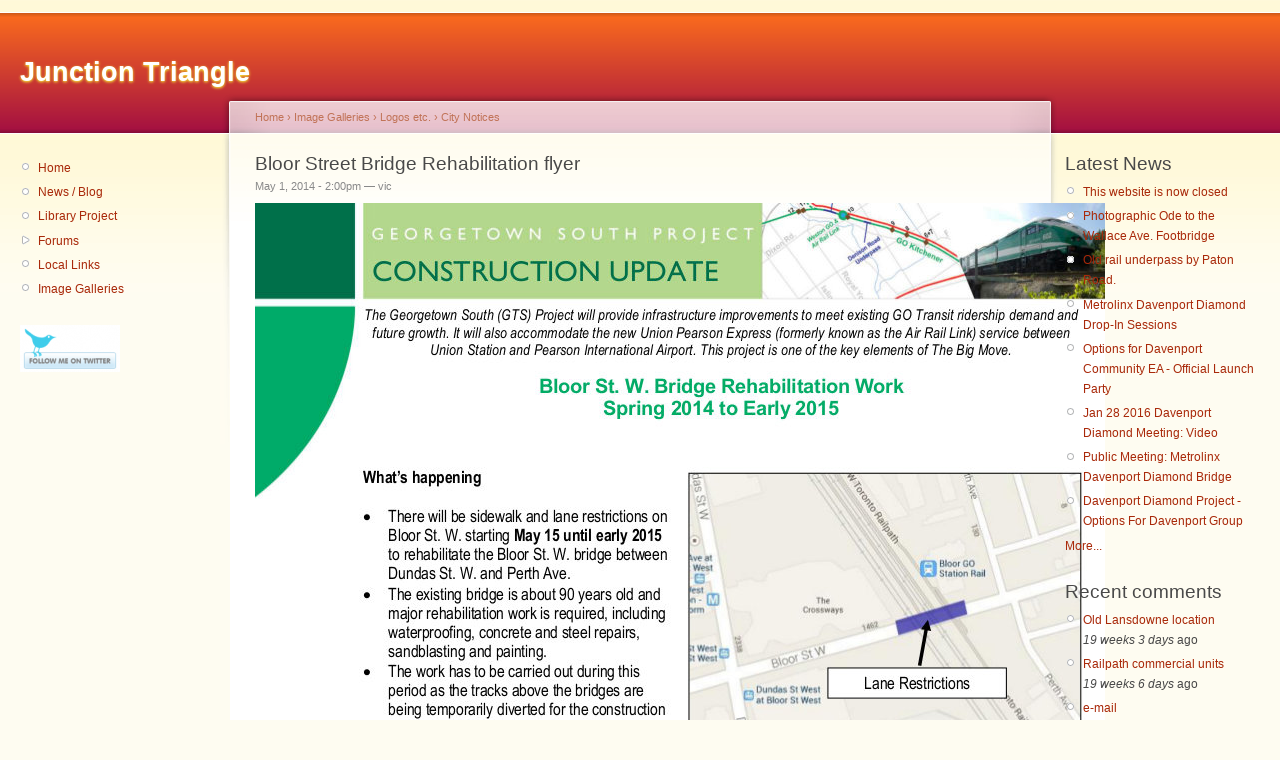

--- FILE ---
content_type: text/html
request_url: https://www.junctiontriangle.ca/node/2275%3Fsize=_original.html
body_size: 2802
content:
<!DOCTYPE html PUBLIC "-//W3C//DTD XHTML 1.0 Strict//EN"
  "http://www.w3.org/TR/xhtml1/DTD/xhtml1-strict.dtd">
<html xmlns="http://www.w3.org/1999/xhtml" xml:lang="en" lang="en" dir="ltr">
  <head>
<meta http-equiv="Content-Type" content="text/html; charset=utf-8" />
    <meta http-equiv="Content-Type" content="text/html; charset=utf-8" />
<link rel="shortcut icon" href="https://www.junctiontriangle.ca/sites/junctiontriangle.ca/files/garland_favicon.ico" type="image/x-icon" />
    <title>Bloor Street Bridge Rehabilitation flyer | Junction Triangle</title>
    <link type="text/css" rel="stylesheet" media="all" href="../modules/node/node.css%3F0.css" />
<link type="text/css" rel="stylesheet" media="all" href="../modules/system/defaults.css%3F0.css" />
<link type="text/css" rel="stylesheet" media="all" href="../modules/system/system.css%3F0.css" />
<link type="text/css" rel="stylesheet" media="all" href="../modules/system/system-menus.css%3F0.css" />
<link type="text/css" rel="stylesheet" media="all" href="../modules/user/user.css%3F0.css" />
<link type="text/css" rel="stylesheet" media="all" href="https://www.junctiontriangle.ca/sites/junctiontriangle.ca/modules/img_assist/img_assist.css?0" />
<link type="text/css" rel="stylesheet" media="all" href="../modules/forum/forum.css%3F0.css" />
<link type="text/css" rel="stylesheet" media="all" href="https://www.junctiontriangle.ca/sites/all/modules/views/css/views.css?0" />
<link type="text/css" rel="stylesheet" media="all" href="../modules/comment/comment.css%3F0.css" />
<link type="text/css" rel="stylesheet" media="all" href="https://www.junctiontriangle.ca/sites/junctiontriangle.ca/files/color/garland-f73357dc/style.css?0" />
<link type="text/css" rel="stylesheet" media="print" href="../themes/garland/print.css%3F0.css" />
    <script type="text/javascript" src="../misc/jquery.js%3F0"></script>
<script type="text/javascript" src="../misc/drupal.js%3F0"></script>
<script type="text/javascript" src="https://www.junctiontriangle.ca/sites/junctiontriangle.ca/modules/img_assist/img_assist.js?0"></script>
<script type="text/javascript">
<!--//--><![CDATA[//><!--
jQuery.extend(Drupal.settings, { "basePath": "/" });
//--><!]]>
</script>
<script type="text/javascript">
<!--//--><![CDATA[//><!--
var BASE_URL = "/";
//--><!]]>
</script>
    <!--[if lt IE 7]>
      <link type="text/css" rel="stylesheet" media="all" href="/themes/garland/fix-ie.css" />    <![endif]-->
  </head>
  <body class="sidebars">

<!-- Layout -->
  <div id="header-region" class="clear-block"></div>

    <div id="wrapper">
    <div id="container" class="clear-block">

      <div id="header">
        <div id="logo-floater">
        <h1><a href="../index.html" title="Junction Triangle"><span>Junction Triangle</span></a></h1>        </div>

                                                    
      </div> <!-- /header -->

              <div id="sidebar-left" class="sidebar">
                    <div id="block-menu-primary-links" class="clear-block block block-menu">


  <div class="content"><ul class="menu"><li class="leaf first"><a href="../index.html" title="Junction Triangle Home page">Home</a></li>
<li class="leaf"><a href="../node.html" title="Local News / Blog">News / Blog</a></li>
<li class="leaf"><a href="../libraryproject.html" title="Junction Triangle Library Project">Library Project</a></li>
<li class="collapsed"><a href="../forum.html" title="Discussion Groups">Forums</a></li>
<li class="leaf"><a href="../links.html" title="Local Links and Resources">Local Links</a></li>
<li class="leaf last"><a href="../image.html" title="Neighbourhood photos and other images">Image Galleries</a></li>
</ul></div>
</div>
<div id="block-block-7" class="clear-block block block-block">


  <div class="content"><p><a href="http://www.twitter.com/jtriangle"><img src="https://www.junctiontriangle.ca/sites/southjunctiontriangle.ca/files/images/twitter3.thumbnail.png" width="100" height="47" alt="twitter.com/jtriangle" /></a></p>
</div>
</div>
        </div>
      
      <div id="center"><div id="squeeze"><div class="right-corner"><div class="left-corner">
          <div class="breadcrumb"><a href="../index.html">Home</a> › <a href="../image.html">Image Galleries</a> › <a href="../image/tid/3.html">Logos etc.</a> › <a href="../image/tid/35.html">City Notices</a></div>                              <h2>Bloor Street Bridge Rehabilitation flyer</h2>                                                  <div class="clear-block">
            <div id="node-2275" class="node">



      <span class="submitted">May 1, 2014 - 2:00pm — vic</span>
  
  <div class="content clear-block">
    <img src="https://www.junctiontriangle.ca/sites/junctiontriangle.ca/files/images/20140501-Bloor_Bridge_Rehab_final_27WG.jpg" alt="Bloor Street Bridge Rehabilitation flyer" title="Bloor Street Bridge Rehabilitation flyer"  class="image image-_original " width="850" height="1100" />  </div>

  <div class="clear-block">
    <div class="meta">
          <div class="terms"><ul class="links inline"><li class="taxonomy_term_35 first last"><a href="../image/tid/35.html" rel="tag" title="Notices, flyers, and other documents distributed by The City.">City Notices</a></li>
</ul></div>
        </div>

          <div class="links"><ul class="links inline"><li class="comment_forbidden first"></li>
<li class="image_size_thumbnail active"><a href="2275%3Fsize=thumbnail.html" class="active">Thumbnail</a></li>
<li class="image_size_preview active"><a href="2275%3Fsize=preview.html" class="active">Preview</a></li>
<li class="image_size_small last active"><a href="2275%3Fsize=small.html" class="active">Small</a></li>
</ul></div>
      </div>

</div>
          </div>
                    <div id="footer"></div>
      </div></div></div></div> <!-- /.left-corner, /.right-corner, /#squeeze, /#center -->

              <div id="sidebar-right" class="sidebar">
                    <div id="block-block-4" class="clear-block block block-block">

  <h2>Latest News</h2>

  <div class="content"><div class="item-list"><ul><li class="first"><a href="2724.html">This website is now closed</a></li>
<li><a href="2667.html">Photographic Ode to the Wallace Ave. Footbridge</a></li>
<li><a href="2625.html">Old rail underpass by Paton Road. </a></li>
<li><a href="2622.html">Metrolinx Davenport Diamond Drop-In Sessions</a></li>
<li><a href="2618.html">Options for Davenport Community EA - Official Launch Party</a></li>
<li><a href="2615.html">Jan 28 2016 Davenport Diamond Meeting: Video</a></li>
<li><a href="2613.html">Public Meeting: Metrolinx Davenport Diamond Bridge</a></li>
<li class="last"><a href="2607.html">Davenport Diamond Project - Options For Davenport Group</a></li>
</ul></div><a href="../node.html">More...</a></div>
</div>
<div id="block-views-comments_recent_filtered-block" class="clear-block block block-views">

  <h2>Recent comments</h2>

  <div class="content"><div class="view view-comments-recent-filtered view-id-comments_recent_filtered view-display-id-block view-dom-id-1">
    
  
  
      <div class="view-content">
      <div class="item-list">
    <ul>
          <li class="views-row views-row-1 views-row-odd views-row-first">  
  <div class="views-field-subject">
                <span class="field-content"><a href="515.html#comment-9957">Old Lansdowne location</a></span>
  </div>
  
  <div class="views-field-timestamp">
                <span class="field-content"><em>19 weeks 3 days</em> ago</span>
  </div>
</li>
          <li class="views-row views-row-2 views-row-even">  
  <div class="views-field-subject">
                <span class="field-content"><a href="440.html#comment-9955">Railpath commercial units</a></span>
  </div>
  
  <div class="views-field-timestamp">
                <span class="field-content"><em>19 weeks 6 days</em> ago</span>
  </div>
</li>
          <li class="views-row views-row-3 views-row-odd">  
  <div class="views-field-subject">
                <span class="field-content"><a href="515.html#comment-9949">e-mail</a></span>
  </div>
  
  <div class="views-field-timestamp">
                <span class="field-content"><em>23 weeks 4 days</em> ago</span>
  </div>
</li>
          <li class="views-row views-row-4 views-row-even">  
  <div class="views-field-subject">
                <span class="field-content"><a href="515.html#comment-9948">Pretty Boy Felstein</a></span>
  </div>
  
  <div class="views-field-timestamp">
                <span class="field-content"><em>23 weeks 4 days</em> ago</span>
  </div>
</li>
          <li class="views-row views-row-5 views-row-odd">  
  <div class="views-field-subject">
                <span class="field-content"><a href="515.html#comment-9939">My email is</a></span>
  </div>
  
  <div class="views-field-timestamp">
                <span class="field-content"><em>27 weeks 5 days</em> ago</span>
  </div>
</li>
          <li class="views-row views-row-6 views-row-even">  
  <div class="views-field-subject">
                <span class="field-content"><a href="515.html#comment-9938">Kenny cleveland</a></span>
  </div>
  
  <div class="views-field-timestamp">
                <span class="field-content"><em>27 weeks 5 days</em> ago</span>
  </div>
</li>
          <li class="views-row views-row-7 views-row-odd">  
  <div class="views-field-subject">
                <span class="field-content"><a href="515.html#comment-9937">Kenny cleveland</a></span>
  </div>
  
  <div class="views-field-timestamp">
                <span class="field-content"><em>27 weeks 5 days</em> ago</span>
  </div>
</li>
          <li class="views-row views-row-8 views-row-even">  
  <div class="views-field-subject">
                <span class="field-content"><a href="2555.html#comment-9923">Dog walker</a></span>
  </div>
  
  <div class="views-field-timestamp">
                <span class="field-content"><em>37 weeks 6 days</em> ago</span>
  </div>
</li>
          <li class="views-row views-row-9 views-row-odd">  
  <div class="views-field-subject">
                <span class="field-content"><a href="2555.html#comment-9922">Dog walker</a></span>
  </div>
  
  <div class="views-field-timestamp">
                <span class="field-content"><em>37 weeks 6 days</em> ago</span>
  </div>
</li>
          <li class="views-row views-row-10 views-row-even views-row-last">  
  <div class="views-field-subject">
                <span class="field-content"><a href="1760.html#comment-9920">Update</a></span>
  </div>
  
  <div class="views-field-timestamp">
                <span class="field-content"><em>40 weeks 4 days</em> ago</span>
  </div>
</li>
      </ul>
</div>    </div>
  
  
  
      
<div class="more-link">
  <a href="../comments/recent.html">
    more  </a>
</div>
  
  
  
</div> </div>
</div>
<div id="block-forum-0" class="clear-block block block-forum">

  <h2>Active forum topics</h2>

  <div class="content"><div class="item-list"><ul><li class="first"><a href="515.html" title="33 comments">George Chuvalo - Local boxing champ</a></li>
<li><a href="440.html" title="95 comments">362 / 370 Wallace Ave. (Former Glidden site) - Wallace Walk</a></li>
<li><a href="2555.html" title="5 comments">Looking for a dog walker </a></li>
<li><a href="1760.html" title="2 comments">Mother Of All Trading Co - Musical Instruments &amp; Vintage Media Store</a></li>
<li><a href="2678.html">Knife sharpening</a></li>
<li><a href="2674.html">Join Bike Host!</a></li>
<li><a href="1974.html" title="15 comments">Wallace Ave. Footbridge</a></li>
<li><a href="2117.html" title="10 comments">Fuse Condos - Lansdowne &amp; Dupont</a></li>
<li><a href="2382.html" title="16 comments">Corner of Lansdowne and Dupont</a></li>
<li class="last"><a href="2625.html" title="5 comments">Old rail underpass by Paton Road. </a></li>
</ul></div><div class="more-link"><a href="../forum.html" title="Read the latest forum topics.">more</a></div></div>
</div>
        </div>
      
    </div> <!-- /container -->
  </div>
<!-- /layout -->

    </body>
</html>


--- FILE ---
content_type: text/javascript
request_url: https://www.junctiontriangle.ca/sites/junctiontriangle.ca/modules/img_assist/img_assist.js?0
body_size: 1493
content:
/* $Id: img_assist.js,v 1.6 2008/04/06 16:43:18 sun Exp $ */

var currentMode;

function onChangeBrowseBy(el) {
	frames['img_assist_main'].window.location.href = BASE_URL + 'index.php?q=img_assist/thumbs/' + el.value;
}

function onClickUpload() {
  frames['img_assist_main'].window.location.href = BASE_URL + 'index.php?q=img_assist/upload';
}

function onClickStartOver() {
  frames['img_assist_main'].window.location.href = BASE_URL + 'index.php?q=img_assist/thumbs/myimages';
}

function updateCaption() {
  var caption = frames['img_assist_main'].document.getElementById('caption');
  var title = frames['img_assist_main'].document.img_assist['edit-title'].value;
  var desc = frames['img_assist_main'].document.img_assist['edit-desc'].value;
  if (desc != '') {
    title = title + ': ';
  }
  caption.innerHTML = '<strong>' + title + '</strong>' + desc;
}

function onChangeHeight() {
  var formObj = frames['img_assist_main'].document.forms[0];
  var aspect = formObj['edit-aspect'].value;
  var height = formObj['edit-height'].value;
  formObj['edit-width'].value = Math.round(height * aspect);
}

function onChangeWidth() {
  var formObj = frames['img_assist_main'].document.forms[0];
  var aspect = formObj['edit-aspect'].value;
  var width = formObj['edit-width'].value;
  formObj['edit-height'].value = Math.round(width / aspect);
}

function onChangeLink() {
  var formObj = frames['img_assist_main'].document.forms[0];
	if (formObj['edit-link-options-visible'].value == 1) {
		if (formObj['edit-link'].value == 'url') {
			showElement('edit-url', 'inline');
		}
		else {
			hideElement('edit-url');
		}
	}
}

function onChangeSizeLabel() {
  var formObj = frames['img_assist_main'].document.forms[0];
  if (formObj['edit-size-label'].value == 'other') {
    showElement('size-other', 'inline');
  }
  else {
    hideElement('size-other');
    // get the new width and height
    var size = formObj['edit-size-label'].value.split('x');
    // this array is probably a bounding box size, not an actual image
    // size, so now we use the known aspect ratio to find the actual size
    var aspect = formObj['edit-aspect'].value;
    var width = size[0];
    var height = size[1];
    if (Math.round(width / aspect) <= height) {
    	// width is controlling factor
      height = Math.round(width / aspect);
    }
    else {
    	// height is controlling factor
      width = Math.round(height * aspect);
    }
    // fill the hidden width and height textboxes with these values
    formObj['edit-width'].value = width;
    formObj['edit-height'].value = height;
  }
}

function setHeader(mode) {
	if (currentMode != mode) {
		frames['img_assist_header'].window.location.href = BASE_URL + 'index.php?q=img_assist/header/' + mode;
	}
	currentMode = mode;
}

function showElement(id, format) {
  var docObj = frames['img_assist_main'].document;
  format = (format) ? format : 'block';
  if (docObj.layers) {
    docObj.layers[id].display = format;
  }
  else if (docObj.all) {
    docObj.all[id].style.display = format;
  }
  else if (docObj.getElementById) {
    docObj.getElementById(id).style.display = format;
  }
}

function hideElement(id) {
  var docObj = frames['img_assist_main'].document;
  if (docObj.layers) {
    docObj.layers[id].display = 'none';
  }
  else if (docObj.all) {
    docObj.all[id].style.display = 'none';
  }
  else if (docObj.getElementById) {
    docObj.getElementById(id).style.display = 'none';
  }
}

function launch_popup(nid, mw, mh) {
	var ox = mw;
	var oy = mh;
	if((ox>=screen.width) || (oy>=screen.height)) {
		var ox = screen.width-150;
		var oy = screen.height-150;
		var winx = (screen.width / 2)-(ox / 2);
		var winy = (screen.height / 2)-(oy / 2);
		var use_scrollbars = 1;
	}
	else {
		var winx = (screen.width / 2)-(ox / 2);
		var winy = (screen.height / 2)-(oy / 2);
		var use_scrollbars = 0;
	}
	var win = window.open(BASE_URL + 'index.php?q=img_assist/popup/' + nid, 'imagev', 'height='+oy+'-10,width='+ox+',top='+winy+',left='+winx+',scrollbars='+use_scrollbars+',resizable');
}

function insertImage() {
  if (window.opener) {
    // Get variables from the fields on the properties frame
    var formObj = frames['img_assist_main'].document.forms[0];
		// Get mode	(see img_assist.module for detailed comments)
		if (formObj['edit-insertmode'].value == 'html') {
			// return so the page can submit normally and generate the HTML code
			return true;
		}
		else if (formObj['edit-insertmode'].value == 'html2') {
			// HTML step 2 (processed code, ready to be inserted)
			var content = getHTML(formObj);
		}
		else {
			var content = getFilterTag(formObj);
		}
		insertToEditor(content);
		return false;
		
  }
  else {
		alert('The image cannot be inserted because the parent window cannot be found.');
		return false;
	}
}

function getHTML(formObj) {
	var html = frames['img_assist_main'].document.getElementById('finalhtmlcode').value;
	return html;
}
